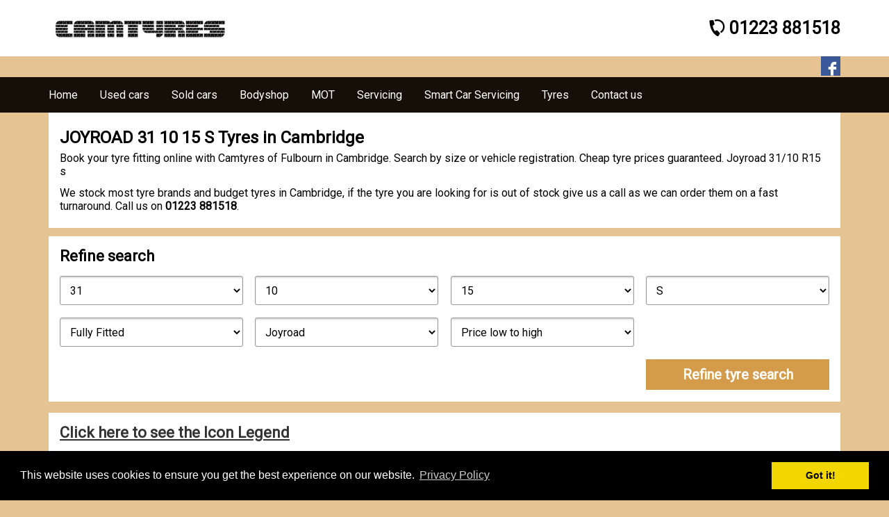

--- FILE ---
content_type: text/html; charset=utf-8; charset=utf-8
request_url: https://www.cambridgesmartcars.co.uk/joyroad/tyres/cambridge/31/10/15/s
body_size: 8047
content:
<!DOCTYPE html>
<html lang="en">
    <head>
        <title>CAMTYRES | Joyroad 31/10 R15 s  Tyres in Fulbourn, Cambridge.</title>        <meta name="robots" content="index, follow">
        <meta name="description" content="Book your tyre fitting online with Camtyres of Fulbourn in Cambridge. Search by size or vehicle registration. Cheap tyre prices guaranteed. Joyroad 31/10 R15 s " >
        <meta name="fb-image" property="og:image" content="http://www.cambridgesmartcars.co.uk/public/images/fb-share.jpg" >
        <meta name="fb-description" property="og:description" content="Book your tyre fitting online with Camtyres of Fulbourn in Cambridge. Search by size or vehicle registration. Cheap tyre prices guaranteed. Joyroad 31/10 R15 s " >
        <meta name="fb-title" property="og:title" content="CAMTYRES | Joyroad 31/10 R15 s  Tyres in Fulbourn, Cambridge." >
		<meta name="fb-type" property="og:type" content="Website" >
        <meta name="fb-url" property="og:url" content="https://www.cambridgesmartcars.co.uk/joyroad/tyres/cambridge/31/10/15/s" >
        <meta name="language" content="english">
        <meta http-equiv="Content-Type" content="text/html; charset=utf-8" />
        <meta name="google-site-verification" content="GqGQDYR9p6PM-zscfFipDr3E9vETYidCWGpYxx1xfbs" />
        <meta name="viewport" content="width=device-width, initial-scale=1.0">
                        <link rel="canonical" href="https://www.cambridgesmartcars.co.uk/joyroad/tyres/cambridge/31/10/15/s"/>
                                       
        <link rel="stylesheet" type="text/css" href="/public/stylesheets/csc.css">
        		<link rel="stylesheet" type="text/css" href="/public/stylesheets/home.css" charset="utf-8" ></link>
	<link rel="stylesheet" type="text/css" href="/public/stylesheets/bookings.css" charset="utf-8" ></link>
        <link href='https://fonts.googleapis.com/css?family=Roboto' rel='stylesheet' type='text/css'>
        <link rel="shortcut icon" type="image/png" href="/public/images/icon_smartcar.gif">
		<link rel="stylesheet" type="text/css" href="//cdnjs.cloudflare.com/ajax/libs/cookieconsent2/3.0.3/cookieconsent.min.css" />
		<script src="//cdnjs.cloudflare.com/ajax/libs/cookieconsent2/3.0.3/cookieconsent.min.js"></script>
		<script>
			window.addEventListener("load", function(){
			window.cookieconsent.initialise({
		  		"palette": {
		    	"popup": {
		      	"background": "#000"
		    	},
		    	"button": {
		      	"background": "#f1d600"
		    	}
		  },
		  "content": {
		    "link": "Privacy Policy",
		    "href": "/privacy-policy"
		  }
		})});
		</script>
	    <script type="text/javascript" src="/public/javascripts/google-map.js"></script>
        <script type="text/javascript" src="/public/javascripts/jquery-1.11.2.min.js"></script>
		        		<script type="text/javascript" language="javascript"  src="/public/javascripts/booking.js"></script>
        <script type="text/javascript" src="/public/javascripts/javascript.js"></script>
        <script>
            (function(i,s,o,g,r,a,m){i['GoogleAnalyticsObject']=r;i[r]=i[r]||function(){
            (i[r].q=i[r].q||[]).push(arguments)},i[r].l=1*new Date();a=s.createElement(o),
            m=s.getElementsByTagName(o)[0];a.async=1;a.src=g;m.parentNode.insertBefore(a,m)
            })(window,document,'script','//www.google-analytics.com/analytics.js','ga');
            
            ga('create', 'UA-35125225-1', 'cambridgesmartcars.co.uk');
        	ga('send', 'pageview');
        </script>
		<!-- Google tag GA4 (gtag.js) -->
		<script async src="https://www.googletagmanager.com/gtag/js?id=G-MBQ2KLRJY0"></script>
		<script>
			window.dataLayer = window.dataLayer || [];
			function gtag(){dataLayer.push(arguments);}
			gtag('js', new Date());

			gtag('config', 'G-MBQ2KLRJY0');
		</script>
        <meta name="msvalidate.01" content="B90BFB5CABC0D5C4304646CD21F43E7C" />
    </head>
		<body class="home">
		<div id="wrapper">
		<div class="maincontentcontainer">
			<div class="headercontent">
				<div class="maincontent">
					<div class="csc-header-home">
						<a href="https://www.cambridgesmartcars.co.uk/"><img    style="width:260px;"   style="width:290px;"  src="/public/images/camtyres-logo.jpg" alt="CAMTYRES"></img></a>
					</div>
					<div>
						<dl class="headerTel">
							<dt class="tel vis-is-hid">Telephone:</dt>
							<dd class="tel telephone_one"><span class="btn__icon__pos--left csc-icon-phone"></span>01223 881518 </dd>
						</dl>
					</div>
					<div id="fb-root" style="float: right;">
						<ul class="print-hide inline-list social-list">
							<li><a href="https://www.facebook.com/sharer/sharer.php?u=https://www.cambridgesmartcars.co.uk/joyroad/tyres/cambridge/31/10/15/s" target="blank" class="social-list--button social-list--button--facebook csc-icon-facebook js-facebook-home"></a></li>
						</ul>
					</div>
					<script>(function(d, s, id) {
						var js, fjs = d.getElementsByTagName(s)[0];
						if (d.getElementById(id)) return;
						js = d.createElement(s); js.id = id;
						js.src = "//connect.facebook.net/en_US/sdk.js#xfbml=1&version=v2.0";
						fjs.parentNode.insertBefore(js, fjs);
						}(document, 'script', 'facebook-jssdk'));
					</script>
					<div class="print-hide fb-like" data-href="https://www.facebook.com/cambridgesmartcars" data-width="0" data-layout="button_count" data-action="like" data-show-faces="false" data-share="true" style="float: right;padding-right: 1%;"></div>
				</div>
			</div>
			<div class="breakout breakout-nav mar-b print-hide pos-r">
				<div class="maincontent">
					<div class="csc-main-menu" id="navigationBar">
						<label for="navToggler" class="csc-main-menu--burger">
						<span class="csc-main-menu__burger--icon"></span>
						</label>
						<input type="checkbox" id="navToggler">
						<nav class="csc-main-menu--nav">
							<ul>
								<li class="home is-active" >
									<a href="/">
									<span>Home</span>
									</a>
								</li>
								<li>
									<a href="https://www.cambridgesmartcars.co.uk/cambridge/used-cars#anchor">
									<span>Used cars</span>
									</a>
								</li>
								<li>
									<a href="https://www.cambridgesmartcars.co.uk/cambridge/sold-cars#anchor">
									<span>Sold cars</span>
									</a>
								</li>								
								<li>
									<a href="https://www.cambridgesmartcars.co.uk/cambridge/bodyshop">
									<span>Bodyshop</span>
									</a>
								</li>
								<li>
									<a href="https://www.cambridgesmartcars.co.uk/cambridge/mot#anchor">
									<span>MOT</span>
									</a>
								</li>
								<li>
									<a href="https://www.cambridgesmartcars.co.uk/cambridge/service#anchor">
									<span>Servicing</span>
									</a>
								</li>
								<li>
									<a href="https://www.cambridgesmartcars.co.uk/cambridge/smart-service">
									<span>Smart Car Servicing</span>
									</a>
								</li>
								<li>
									<a href="https://www.cambridgesmartcars.co.uk/cambridge-tyres/camtyres">
									<span>Tyres</span>
									</a>
								</li>
								<li>
									<a href="https://www.cambridgesmartcars.co.uk/contact-us">
									<span>Contact us</span>
									</a>
								</li>
							</ul>
						</nav>
					</div>
				</div>
			</div>
			<div id="spinner"></div>
			<div id="lightbox">
				<div id="closeLightbox"></div>
				<div id="lightboxContents"></div>
			</div>
			<div id="veil"></div>
			<span class="breaker"></span> 
			


<div class="maincontent">
    <div class="section group panel pad-a z-high">
        <div class="csc-heading">
            <h1>JOYROAD 31 10 15 S Tyres  in Cambridge</h1>
        </div>
        <div class="csc-rich-text">
            <p>
                Book your tyre fitting online with Camtyres of Fulbourn in Cambridge. Search by size or vehicle registration. Cheap tyre prices guaranteed. Joyroad 31/10 R15 s 
            </p>
            <p> We stock most tyre brands and budget tyres  in Cambridge, if the tyre you are looking for is out of stock give us a call as we can order them on a fast turnaround.
                Call us on <strong>01223 881518</strong>.
            </p>
        </div>
    </div>
    <div class="csc-search panel pad-a pad-b-0" >
        <h2 id="anchor" class="mar-b">Refine search</h2>
        <form action="https://www.cambridgesmartcars.co.uk/search/tyres?local=cambridge" method="post" accept-charset="utf-8" enctype="application/x-www-form-urlencoded" >
<input type="hidden" name="authenticityToken" value="70d781eb9f20a52b2de3f01fc1f1aba281c33db3"/>
        <ul class="clear-wrap block-list block-list-4">
            <li class="width breaker">
                <select name="width">
                    <option value="please_select">Width (All)</option>
                                        <option value="10">10</option>
                                        <option value="11">11</option>
                                        <option value="12">12</option>
                                        <option value="31">31</option>
                                        <option value="32">32</option>
                                        <option value="33">33</option>
                                        <option value="35">35</option>
                                        <option value="37">37</option>
                                        <option value="39">39</option>
                                        <option value="105">105</option>
                                        <option value="115">115</option>
                                        <option value="125">125</option>
                                        <option value="135">135</option>
                                        <option value="145">145</option>
                                        <option value="155">155</option>
                                        <option value="165">165</option>
                                        <option value="175">175</option>
                                        <option value="185">185</option>
                                        <option value="195">195</option>
                                        <option value="205">205</option>
                                        <option value="215">215</option>
                                        <option value="225">225</option>
                                        <option value="235">235</option>
                                        <option value="245">245</option>
                                        <option value="255">255</option>
                                        <option value="265">265</option>
                                        <option value="275">275</option>
                                        <option value="280">280</option>
                                        <option value="285">285</option>
                                        <option value="295">295</option>
                                        <option value="305">305</option>
                                        <option value="309">309</option>
                                        <option value="310">310</option>
                                        <option value="315">315</option>
                                        <option value="325">325</option>
                                        <option value="331">331</option>
                                        <option value="335">335</option>
                                        <option value="345">345</option>
                                        <option value="355">355</option>
                                        <option value="385">385</option>
                                        <option value="425">425</option>
                                        <option value="435">435</option>
                                        <option value="445">445</option>
                                        <option value="650">650</option>
                                        <option value="700">700</option>
                                        <option value="750">750</option>
                                        <option value="dont_know"> Don't Know</option>
                </select>
                <div class="selected-box csc-hidden"><span class="label"></span><span class="close btn__icon__pos--right csc-icon-cross"></span></div>
            </li>
            <li class="profile">
                <select name="profile">
                    <option value="please_select">Profile (All)</option>
                                        <option value="dont_know">Don't Know</option>
                </select>
                <div class="selected-box csc-hidden"><span class="label"></span><span class="close btn__icon__pos--right csc-icon-cross"></span></div>
            </li>
            <li class="rim">
                <select name="rim">
                    <option value="please_select">Radial Size (All)</option>
                                        <option value="dont_know">Don't Know</option>
                </select>
                <div class="selected-box csc-hidden"><span class="label">Model (any)</span><span class="close btn__icon__pos--right csc-icon-cross"></span></div>
            </li>
            <li class="speed">
                <select name="speed">
                    <option value="please_select">Speed Index (All)</option>
                                        <option value="dont_know">Don't Know</option>
                </select>
                <div class="selected-box csc-hidden"><span class="label"></span><span class="close btn__icon__pos--right csc-icon-cross"></span></div>
            </li>
            <li class="fitting">
                <select name="delivery">
                    <option value="fully_fitted">Fully Fitted</option>
                    <option value="delivery">Pickup</option>
                </select>
                <div class="selected-box csc-hidden"><span class="label"></span><span class="close btn__icon__pos--right csc-icon-cross"></span></div>
            </li>
            <li class="brand">
                <select name="brand">
                <option value="please_select">Brands (All)</option>   
 	             	            <option value="Joyroad"selected>Joyroad</option>
            	                </select>
                <div class="selected-box csc-hidden"><span class="label"></span><span class="close btn__icon__pos--right csc-icon-cross"></span></div>
            </li>                       
            <li class="orderSearch">
                <select name="order">
                                <option value="lowhigh"  selected  >Price low to high</option>
                                <option value="lowHigh" ></option>
                                <option value="highlow" >Price high to low</option>
                                </select>
                <div class="selected-box csc-hidden"><span class="label"></span><span class="close btn__icon__pos--right csc-icon-cross"></span></div>
            </li>
            <li class="is-hid">
                <input type="hidden" name="pageNumber" value="1" />
            </li>
        </ul>
        <fieldset class="clear-wrap">
            <ul class="block-list block-list-4">
                <li></li>
                <li></li>
                <li></li>
                <li>
                    <button type="submit" id="tyreSearch" class="btn btn--primary btn--full search-now" data-button-name="Refine search" data-label="vehicle-tyre-search-initiation" tabindex='0'><span class="btn--icon btn__icon__pos-- csc-icon-">Refine tyre search</span></button>
                </li>
            </ul>
        </fieldset>
        
</form>    </div>
    <div class="panel pad-a" >
        <h2 class="mar-b tyreIconText"><a href="#">Click here to see the Icon Legend</a></h2>
        <ul class="clear-wrap block-list block-list-5 tyreIcons vis-is-hid">
            <li class="floatleft breaker">       
                <span><img style="width:28px;" src='/public/images/winter.jpg' alt="Winter Tyre"></img>Winter Tyre</span>
            </li>
            <li>		
                <span><img style="width:28px;" src='/public/images/summer.jpg' alt='Summer Tyre'></img>Summer Tyre</span>
            </li>
            <li>		
                <span><img style="width:28px;" src='/public/images/allseason.jpg' alt='All Year Tyre'></img>All Year Tyre</span>
            </li>
            <li>		
                <span><img style="width:28px;" src='/public/images/XL.jpg' alt='Re-inforced Tyre'></img>Re-inforced Tyre</span>
            </li>
            <li>
                <span><img style="width:28px;" src='/public/images/RF.jpg' alt='Run Flat Tyre'></img>Run Flat Tyre</span>
            </li>
            <li>       
                <span><img style="width:28px;" src='/public/images/CommercialVan.jpg' alt='Commercial Van'></img>Commercial Vehicle</span>
            </li>
            <li>       
                <span><img style="width:28px;" src='/public/images/CommercialTruck.jpg' alt='Commercial Truck'></img>Commercial Vehicle</span>
            </li>
            <li>
                <span><img style="width:28px;" src='/public/images/Passenger4x4.jpg' alt='4x4 Vehicle'></img>4x4 Vehicle</span>
            </li>
            <li>
                <span><img style="width:28px;" src='/public/images/PassengerCar.jpg' alt='Passenger Vehicle'></img>Passenger Vehicle</span>
            </li>
            <li>
                <span><img style="width:28px;" src='/public/images/PassengerCar-Spare.jpg' alt='Passenger Vehicle Spare'></img>Passenger Vehicle Spare</span>
            </li>
        </ul>
    </div>
    <div class="panel pad-a">
        <div class="pos-rel">
            <div class="section group count-and-sort print-hide">
                <div class="col span_12_of_12">
                    <div class="section group panel pad-a z-high">
                        <div class="clear-wrap">
                            <div class="txt-ctr">
                                <strong>All prices include VAT at 20%</strong>                             
                            </div>
                        </div>
                    </div>
                </div>
            </div>
            <div class="section group print-hide">
                <div class="col span_3_of_12">
                    <div class="panel fixed-height-stock-filter">
                        <p class="disp-b txt-ctr pad-0">Showing page <strong>1</strong> of 1</p>
                    </div>
                </div>
                <div class="col span_6_of_12">
                    <div class="panel fixed-height-stock-filter">
                        <ol class="pagination print-hide txt-ctr">
                                                        <li>
                                <span>1</span>
                            </li>
                                                    </ol>
                    </div>
                </div>
            	<div class="col span_3_of_12">
            		<div class="panel fixed-height-stock-filter txt-ctr">
	                    <select class="order">            
			                			                <option value="lowhigh"  selected  >Price low to high</option>
			                			                <option value="lowHigh" ></option>
			                			                <option value="highlow" >Price high to low</option>
			                			            </select>
			        </div>
		        </div>                
            </div>
            <ul class="pos-rel stock-items">
            		    
            <li class="stocklistAdvert mar-b panel">
                <form id="tyreSelectForm" method="post" action="https://www.cambridgesmartcars.co.uk/cambridge-tyres/tyre-select">
                    <input type="hidden" name="tyreId" value="3775828" />                              
                    <div class="section group">
                        <div class="pos-r pad-a">
                            <div class="col span_4_of_12 mar-n pos-r med_span_1_of_1 med_mar_b">
                                <img class='backup_picture' style="width:160px;" src="/public/images/Joyroad.jpg" alt='Joyroad Tyres'></img>
                                <div class="stocklistAdvert__photos pos-tr-0 pos-a block-list block-list-2">
                                    <a class="tyreIconText" href="#">
	                                     <li><img class="tyre_icons" src="/public/images/Passenger4x4.jpg" alt='Passenger 4x4'></img></li>	 							        							            					
							            	 					           	</a>
 					           </div>
            				</div>
            				<div class="col span_8_of_12 med_span_1_of_1">
            					<div class="section group">
            						<div style="padding-top: 75px;" class="col span_4_of_5">
            							<h2 style="padding-bottom: 20px;" class="stocklistAdvert__title" title="#">
            								Joyroad 31/10.50R15 109 S Adventure A/T
            							</h2>
           							 </div>
            					<div class="col span_1_of_5">
            						<h2 class="stocklistAdvert__price float-r">
            							<span class="modifiedPrice modifiedPrice3775828">&pound;119.82</span>
            						</h2>
            					</div>
             					<div class="col span_1_of_5">
            						<h2 class="stocklistAdvert__price float-r">
										<div class="quantity">
									        <select name="quantity" data-id='3775828'>
									            									            <option value="0">0</option>
									            									            									        </select>
									    </div>            							
            						</h2>
            					</div>             					
            					<ul class="stocklistAdvert__summary inline-list list-disc">
            						<li><span>Tyre Brand:  Joyroad</span></li>
            						<li><span>Size:  31/10.50R15</span></li>
            						<li><span>Load Index:  109</span></li>
            						<li><span>Speed Index:  S</span></li>
            						<li><span>Pattern:  Adventure A/T</span></li>
            					</ul>
            				</div>
            			</div>
	            							        <a class="btn btn--primary btn--full lightbox" id="noStockButton" data-width="50%" href="https://www.cambridgesmartcars.co.uk/lightbox/no-tyre-stock?tyreId=3775828&local=cambridge">None in stock</a>
	    					    				           			
            		</div>        		
            	</form>            	
            		    
            <li class="stocklistAdvert mar-b panel">
                <form id="tyreSelectForm" method="post" action="https://www.cambridgesmartcars.co.uk/cambridge-tyres/tyre-select">
                    <input type="hidden" name="tyreId" value="3775829" />                              
                    <div class="section group">
                        <div class="pos-r pad-a">
                            <div class="col span_4_of_12 mar-n pos-r med_span_1_of_1 med_mar_b">
                                <img class='backup_picture' style="width:160px;" src="/public/images/Joyroad.jpg" alt='Joyroad Tyres'></img>
                                <div class="stocklistAdvert__photos pos-tr-0 pos-a block-list block-list-2">
                                    <a class="tyreIconText" href="#">
	                                     <li><img class="tyre_icons" src="/public/images/Passenger4x4.jpg" alt='Passenger 4x4'></img></li>	 							        							            					
							            	 					           	</a>
 					           </div>
            				</div>
            				<div class="col span_8_of_12 med_span_1_of_1">
            					<div class="section group">
            						<div style="padding-top: 75px;" class="col span_4_of_5">
            							<h2 style="padding-bottom: 20px;" class="stocklistAdvert__title" title="#">
            								Joyroad 31/10.50R15 109 S SUV RX706
            							</h2>
           							 </div>
            					<div class="col span_1_of_5">
            						<h2 class="stocklistAdvert__price float-r">
            							<span class="modifiedPrice modifiedPrice3775829">&pound;122.89</span>
            						</h2>
            					</div>
             					<div class="col span_1_of_5">
            						<h2 class="stocklistAdvert__price float-r">
										<div class="quantity">
									        <select name="quantity" data-id='3775829'>
									            									            <option value="0">0</option>
									            									            									        </select>
									    </div>            							
            						</h2>
            					</div>             					
            					<ul class="stocklistAdvert__summary inline-list list-disc">
            						<li><span>Tyre Brand:  Joyroad</span></li>
            						<li><span>Size:  31/10.50R15</span></li>
            						<li><span>Load Index:  109</span></li>
            						<li><span>Speed Index:  S</span></li>
            						<li><span>Pattern:  SUV RX706</span></li>
            					</ul>
            				</div>
            			</div>
	            							        <a class="btn btn--primary btn--full lightbox" id="noStockButton" data-width="50%" href="https://www.cambridgesmartcars.co.uk/lightbox/no-tyre-stock?tyreId=3775829&local=cambridge">None in stock</a>
	    					    				           			
            		</div>        		
            	</form>            	
                        </ul>
        </div>
    </div>
    <div class="panel pad-a" >
        <h2 class="mar-b"><a class="brandText" href="#">Click here to refine search by tyre brand</a></h2>
        <div class="brandLogos vis-is-hid">
                        <div class="brandText">
                <a class="brandSearch" href="#"><strong>Click here to go back to all brands......</strong></a>
            </div>
                                    <ul class="clear-wrap block-list block-list-5 ">
                                <li class="brandSearch tyreImageText" data-brand="joyroad">Joyroad
                    <a href="#"><img class="tyreImage backup_picture" src="/public/images/Joyroad.jpg" alt='Joyroad Tyres'></img></a>
                </li>
                            </ul>
        </div>
    </div>
    <div class="section group print-hide">
        <div class="col span_4_of_12">
            <div class="panel fixed-height-stock-filter">
                <p class="disp-b txt-ctr pad-0">Showing page <strong>1</strong> of 1</p>
            </div>
        </div>
        <div class="col span_8_of_12">
            <div class="panel fixed-height-stock-filter">
                <ol class="pagination print-hide txt-ctr">
                                        <li>
                        <span>1</span>
                    </li>
                                    </ol>
            </div>
        </div>
    </div>
    <div class="csc-search panel pad-a pad-b-0" >
            <h2 class="mar-b">Refine search</h2>
            <form action="https://www.cambridgesmartcars.co.uk/search/tyres?local=cambridge" method="post" accept-charset="utf-8" enctype="application/x-www-form-urlencoded" >
<input type="hidden" name="authenticityToken" value="70d781eb9f20a52b2de3f01fc1f1aba281c33db3"/>
            <ul class="clear-wrap block-list block-list-4">
                <li class="width breaker">
                    <select name="width">
                        <option value="please_select">Width (All)</option>
                                                <option value="10">10</option>
                                                <option value="11">11</option>
                                                <option value="12">12</option>
                                                <option value="31">31</option>
                                                <option value="32">32</option>
                                                <option value="33">33</option>
                                                <option value="35">35</option>
                                                <option value="37">37</option>
                                                <option value="39">39</option>
                                                <option value="105">105</option>
                                                <option value="115">115</option>
                                                <option value="125">125</option>
                                                <option value="135">135</option>
                                                <option value="145">145</option>
                                                <option value="155">155</option>
                                                <option value="165">165</option>
                                                <option value="175">175</option>
                                                <option value="185">185</option>
                                                <option value="195">195</option>
                                                <option value="205">205</option>
                                                <option value="215">215</option>
                                                <option value="225">225</option>
                                                <option value="235">235</option>
                                                <option value="245">245</option>
                                                <option value="255">255</option>
                                                <option value="265">265</option>
                                                <option value="275">275</option>
                                                <option value="280">280</option>
                                                <option value="285">285</option>
                                                <option value="295">295</option>
                                                <option value="305">305</option>
                                                <option value="309">309</option>
                                                <option value="310">310</option>
                                                <option value="315">315</option>
                                                <option value="325">325</option>
                                                <option value="331">331</option>
                                                <option value="335">335</option>
                                                <option value="345">345</option>
                                                <option value="355">355</option>
                                                <option value="385">385</option>
                                                <option value="425">425</option>
                                                <option value="435">435</option>
                                                <option value="445">445</option>
                                                <option value="650">650</option>
                                                <option value="700">700</option>
                                                <option value="750">750</option>
                                                <option value="dont_know"> Don't Know</option>
                    </select>
                    <div class="selected-box csc-hidden"><span class="label"></span><span class="close btn__icon__pos--right csc-icon-cross"></span></div>
                </li>
                <li class="profile">
                    <select name="profile">
                        <option value="please_select">Profile (All)</option>
                                                <option value="dont_know">Don't Know</option>
                    </select>
                    <div class="selected-box csc-hidden"><span class="label"></span><span class="close btn__icon__pos--right csc-icon-cross"></span></div>
                </li>
                <li class="rim">
                    <select name="rim">
                        <option value="please_select">Radial Size (All)</option>
                                                <option value="dont_know">Don't Know</option>
                    </select>
                    <div class="selected-box csc-hidden"><span class="label">Model (any)</span><span class="close btn__icon__pos--right csc-icon-cross"></span></div>
                </li>
                <li class="speed">
                    <select name="speed">
                        <option value="please_select">Speed Index (All)</option>
                                                <option value="dont_know">Don't Know</option>
                    </select>
                    <div class="selected-box csc-hidden"><span class="label"></span><span class="close btn__icon__pos--right csc-icon-cross"></span></div>
                </li>
                <li class="fitting">
                    <select name="delivery">
                        <option value="fully_fitted">Fully Fitted</option>
                        <option value="delivery">Pickup</option>
                    </select>
                    <div class="selected-box csc-hidden"><span class="label"></span><span class="close btn__icon__pos--right csc-icon-cross"></span></div>
                </li>
                <li class="brand">
                    <select name="brand">
                        <option value="please_select">Brands (All)</option>
                                                <option value="Joyroad"selected>Joyroad</option>
                                            </select>
                    <div class="selected-box csc-hidden"><span class="label"></span><span class="close btn__icon__pos--right csc-icon-cross"></span></div>
                </li>
                <li class="orderSearch">
                    <select name="order">
                                                <option value="lowhigh"  selected  >Price low to high</option>
                                                <option value="lowHigh" ></option>
                                                <option value="highlow" >Price high to low</option>
                                            </select>
                    <div class="selected-box csc-hidden"><span class="label"></span><span class="close btn__icon__pos--right csc-icon-cross"></span></div>
                </li>
                <li class="is-hid">
                    <input type="hidden" name="pageNumber" value="1" />
                </li>
            </ul>
            <fieldset class="clear-wrap">
                <ul class="block-list block-list-4">
                    <li></li>
                    <li></li>
                    <li></li>
                    <li>
                        <button type="submit" id="tyreSearch" class="btn btn--primary btn--full search-now" data-button-name="Refine search" data-label="vehicle-tyre-search-initiation" tabindex='0'><span class="btn--icon btn__icon__pos-- csc-icon-">Refine tyre search</span></button>
                    </li>
                </ul>
            </fieldset>
            
</form>        </div>
    </div>
</div>
<footer class="footer footer--middle print-hide">
    <div class="footer--content">
        <div>
            <h2 class="pad-b">Search by brand for tyres in Cambridge, Cambridgeshire</h2>
            <ul class="csc-footer block-list block-list-4">
                                <li class="txt-ellip">
                    <a href="https://www.cambridgesmartcars.co.uk/joyroad/tyres/cambridge">JOYROAD TYRES</a>
                </li>
                            </ul>
            <h2 class="pad-b">Search by brand and size for tyres in Cambridge, Cambridgeshire</h2>
            <ul class="csc-footer block-list block-list-4">
                                <li class="txt-ellip">
                    <a href="https://www.cambridgesmartcars.co.uk/joyroad/tyres/cambridge/31/10/15/s">JOYROAD 31 10 15 S</a>
                </li>
                            </ul>
        </div>
    </div>
</footer>
<form name="searchRequestData" method="post" action="https://www.cambridgesmartcars.co.uk/search/tyres">
    <input type="hidden" name="local" value="cambridge" />
    <input type="hidden" name="order" value="lowhigh" />
	<input type="hidden" name="pageNumber" value="1" />
	<input type="hidden" name="width" value="31" />
	<input type="hidden" name="profile" value="10" />
	<input type="hidden" name="rim" value="15" />
	<input type="hidden" name="speed" value="s" />
	<input type="hidden" name="delivery" value="fully_fitted" />
	<input type="hidden" name="brand" value="joyroad" />
</form>
 
			<span class="breaker"></span>
			 			<footer class="footer print-hide">
				<div class="csc-google-map" >
					<div class="top">
						<div class="map">
							<div id="google-map"></div>
							<p class="vis-is-hid"><a href="https://maps.google.co.uk/maps?ie=UTF8&amp;cid=2836001002169240938&amp;q=Cambridge+Smart+Cars&amp;gl=GB&amp;hl=en_uk&amp;t=m&amp;ll=52.1874016,0.2066798&amp;spn=0.006314,0.013733&amp;z=16&amp;iwloc=A&amp;output=embed" onclick="window.open('https://maps.google.co.uk/?q=M24%201TJ&amp;z=17','_blank'); return false;">Map of our Cambridge location</a></p>
						</div>
					</div>
				</div>
				<script type="text/javascript">
					/* <![CDATA[ */
						function startMap() {
							window.addEventListener("DOMContentLoaded", function(){
							initialiseLocationMap('CB215DQ', '52.187132', '0.209809');
							});
						}
					/* ]]> */
				</script>
				<script type="text/javascript" src="https://maps.googleapis.com/maps/api/js?key=AIzaSyAygg3vqRsFR8ZhbPR5yWUdKI1Svr8ENz0&amp;callback=startMap"></script>
			</footer>
						<footer class="footer footer--top">
				<div class="footer--content pad-t pad-b">
					<div class="pos-r">
						<a href="#" class="footer--back-to-top pos-a"><span class="csc-icon-chevron-up"></span>Scroll to top</a>
					</div>
					<div class="section group make-full-for-print">
						<div class="col span_4_of_12 print-hide mar-b">
							<h2 class="mar-b">Sitemap</h2>
							<div class="csc-footer">
								<ul>
									<li class="home ">
										<a class="btn__icon__pos--left csc-icon-chevron-thin-right" href="/">Home</a>
									</li>
									<li>
										<a class="btn__icon__pos--left csc-icon-chevron-thin-right" href="https://www.cambridgesmartcars.co.uk/cambridge/used-cars#anchor">Used cars</a>
									</li>
									<li>
										<a class="btn__icon__pos--left csc-icon-chevron-thin-right" href="https://www.cambridgesmartcars.co.uk/cambridge/sold-cars#anchor">Sold cars</a>
									</li>									
									<li>
										<a class="btn__icon__pos--left csc-icon-chevron-thin-right" href="https://www.cambridgesmartcars.co.uk/cambridge/bodyshop">Bodyshop</a>
									</li>
									<li>
										<a class="btn__icon__pos--left csc-icon-chevron-thin-right" href="https://www.cambridgesmartcars.co.uk/cambridge/mot#anchor">MOT</a>
									</li>
									<li>
										<a class="btn__icon__pos--left csc-icon-chevron-thin-right" href="https://www.cambridgesmartcars.co.uk/cambridge/service#anchor">Service</a>
									</li>
									<li>
										<a class="btn__icon__pos--left csc-icon-chevron-thin-right" href="https://www.cambridgesmartcars.co.uk/cambridge/smart-service">Smart Car Service</a>
									</li>
									<li>
										<a class="btn__icon__pos--left csc-icon-chevron-thin-right" href="https://www.cambridgesmartcars.co.uk/cambridge-tyres/camtyres">Tyres</a>
									</li>
									<li>
										<a class="btn__icon__pos--left csc-icon-chevron-thin-right" href="https://www.cambridgesmartcars.co.uk/contact-us">Contact Us</a>
									</li>
									<li>
										<a class="btn__icon__pos--left csc-icon-chevron-thin-right" href="https://www.cambridgesmartcars.co.uk/privacy-policy">Privacy Policy</a>
									</li>									
								</ul>
							</div>
						</div>
						<div class="col span_4_of_12 print-hide">
							<h2>Send us a message</h2>
							<div class="footer--email">
								<div class="form-body">
									<div class="form-style">
										<div id="emailThankyou" class="email-thankyou txt-ctr vis-is-hid">
											<div>
												<ul class="section group">
													<li class="col span_4_of_12">
														&nbsp;
													</li>
												</ul>
											</div>
											<div>
												<p class="txt-supersize">Thanks for e-mailing us</p>
												<p class="mar-b">We will try to get back to you asap.</p>
												<span class="email-cta">
												<input type="button" value="Ok" class="form-button-ok btn btn--primary" />
												</span>
											</div>
										</div>
										<div id="emailFail" class="email-sorry txt-ctr vis-is-hid" >
											<div>
												<ul class="section group">
													<li class="col span_4_of_12">
														&nbsp;
													</li>
												</ul>
											</div>
											<div>
												<p class="txt-supersize">Oops</p>
												<p>There was a problem sending your email.</p>
												<p class="mar-b"><strong>Please try later.</strong></p>
												<input type="button" value="Ok" class="form-button-ok btn btn--primary" />
											</div>
										</div>
										<form id="footerEmailForm" name="footerEmailForm" action="https://www.cambridgesmartcars.co.uk/footer-contact" method="post">
											<div id="footerEmailFormContent">
												<fieldset class="mar-t">
													<legend class="vis-is-hid">Email enquiry</legend>
													<p>
														<label for="footeremail1Name" class="vis-is-hid"></label>
														<input type="text" id="footeremail1Name" name="email_formName" class="formText formRequired mar-b width-f" placeholder="Name *" tabindex="10000" />
													</p>
													<p>
														<label for="footeremail1From" class="vis-is-hid"></label>
														<input type="text" id="footeremail1From" name="email_formEmail" class="formEmail formRequired mar-b width-f" placeholder="Email address *" tabindex="10001" />
													</p>
													<p class="">
														<label for="footeremail1Message" class="vis-is-hid"></label>
														<textarea class="textarea-style mar-b width-f" id="footeremail1Message" name="email_formMessage" rows="4" cols="1" tabindex="10002" placeholder="Enter a message here..."></textarea>
													</p>
												</fieldset>
												<fieldset>
													<div class="clear-wrap">
														<button type="submit" class="btn btn--primary float-r" tabindex='10003'><span class="btn--icon btn__icon__pos-- csc-icon-">Send message</span></button>
													</div>
												</fieldset>
												<div class="pad-a pad-t-0">
												</div>
											</div>
										</form>
									</div>
								</div>
							</div>
						</div>
						<div itemscope itemtype="https://schema.org/LocalBusiness" class="col span_4_of_12">
							<address style="font-style: inherit;">
								<meta itemprop="email" content="enquiries@cambridgesmartcars.co.uk">
								<div class="csc-contact-details mar-b">
									<div class="vcard">
										<h2 itemprop="name" class="fn org" title="Cambridge Smart Cars">
											Cambridge Smart Cars LTD
										</h2>
									</div>
								</div>
								<div itemprop="address" itemscope itemtype="https://schema.org/PostalAddress" class="csc-contact-details mar-b">
									<dl class="vcard">
										<dt class="adr"></dt>
										<dd class="adr">
											<span itemprop="streetAddress" class="street-address"> Units 3 - 6 Breckenwood Road,<br/> </span>
											<span itemprop="addressLocality" class="locality">Fulbourn</span>,<br/> 
											<span itemprop="addressLocality" class="region">Cambridge</span>,<br/> 
											<span itemprop="postalCode" class="postal-code">CB21 5DQ</span> 
										</dd>
									</dl>
								</div>
								<div class="print-hide csc-contact-details">
									<dl class="vcard">
										<dt class="tel">Call us</dt>
										<dd itemprop="telephone" class="tel telephone_one">
											01223 881518
										</dd>
									</dl>
								</div>
							</address>
						</div>
					</div>
				</div>
			</footer>
			<footer class="footer footer--bottom">
				<div class="footer--content">
					<div class="section group panel pad-a">
						<div class="col span_3_of_12">
							<div class="mar-b">
								<div class="csc-main-image">
									<ul style="margin-right:20px;">
										<li>
											<a href="https://www.rac.co.uk/approvedgarages/garage/d690" target="_blank" style="display: inline-block;">
											<img style="width: 120px;" src="/public/images/rac-autofirst-stack-logo.png" alt="RAC Approved Garage for Cambridge Smart Cars"></img>
											</a>
										</li>
									</ul>
								</div>
							</div>
						</div>
						<div class="col span_3_of_12">
							<div class="mar-b">
								<div>
									<div class="csc-main-image">
										<ul style="margin-right:20px;">
											<li>
												<a href="https://www.cambridgesmartcars.co.uk/cambridge/bodyshop" style="display: inline-block;">
												<img style="width: 150px;" src="/public/images/pnrlogo.jpg" alt="P & R Coachworks Ltd"></img>
												</a>
											</li>
										</ul>
									</div>
								</div>
							</div>
						</div>
						<div class="col span_3_of_12">
							<div class="mar-b">
								<div>
									<div class="csc-main-image">
										<ul style="margin-right:20px;">
											<li>
												<a href="https://www.cambridgeclassiccars.co.uk" target="_blank">
												<img style="width: 150px;" src="/public/images/CCC_Logo.png" alt="Cambridge Classic Cars For Ford"></img>
												</a>
											</li>
										</ul>
									</div>
								</div>
							</div>
						</div>
						<div class="col span_3_of_12">
							<div class="mar-b">
								<div>
									<div class="csc-main-image">
										<ul style="padding:0;margin:0;">
											<li>
												<a href="https://www.cambridgesmartcars.co.uk/cambridge-tyres/camtyres" style="display: inline-block;">
												<img style="width: 150px;" src="/public/images/camtyres-logo.jpg" alt="CAMTYRES"></img>
												</a>
											</li>
										</ul>
									</div>
								</div>
							</div>
						</div>
					</div>
			</footer>
			</div>
		</div>
	</body>
</html>

--- FILE ---
content_type: text/css; charset=utf-8
request_url: https://www.cambridgesmartcars.co.uk/public/stylesheets/csc.css
body_size: 16175
content:
.vis-is-hid{
	margin:-1px;
	padding:0;
	width:1px;
	height:1px;
	overflow:hidden;
	clip:rect(0 0 0 0);
	clip:rect(0, 0, 0, 0);
	position:absolute}
	
html,body,div,span,object,iframe,h1,h2,h3,h4,h5,h6,p,blockquote,pre,abbr,address,cite,code,del,dfn,em,img,ins,kbd,q,samp,small,strong,sub,sup,var,b,i,dl,dt,dd,ol,ul,li,fieldset,form,label,legend,table,caption,tbody,tfoot,thead,tr,th,td,article,aside,canvas,details,figcaption,figure,footer,header,menu,nav,section,summary,time,mark,audio,video{
	margin:0;
	padding:0;
	border:0;
	vertical-align:baseline;
	background:transparent}
	*
	{-moz-box-sizing:border-box;
	-webkit-box-sizing:border-box;
	box-sizing:border-box}
	
article,aside,details,figcaption,figure,footer,header,menu,nav,section{
	display:block}
	
ul,ol{margin:0;padding:0;list-style:none}a{margin:0;padding:0;vertical-align:baseline;color:#333}a,a:hover,a:active,a:focus,object,embed{outline:0 !important}body,button,input,select,textarea{font-family: 'Roboto', sans-serif}p{padding:6px 0}h1,h2,h3,h4,h5,h6{padding-top:6px}.span_2_of_2{width:100%}.span_1_of_2{width:49.2%}.span_3_of_3{width:100%}.span_2_of_3{width:66.13%}.span_1_of_3{width:32.26%}.span_4_of_4{width:100%}.span_3_of_4{width:74.6%}.span_2_of_4{width:49.2%}.span_1_of_4{width:23.8%}.span_5_of_5{width:100%}.span_4_of_5{width:79.68%}.span_3_of_5{width:59.36%}.span_2_of_5{width:39.04%}.span_1_of_5{width:18.72%}.span_6_of_6{width:100%}.span_5_of_6{width:83.06%}.span_4_of_6{width:66.13%}.span_3_of_6{width:49.2%}.span_2_of_6{width:32.26%}.span_1_of_6{width:15.33%}.span_7_of_7{width:100%}.span_6_of_7{width:85.48%}.span_5_of_7{width:70.97%}.span_4_of_7{width:56.45%}.span_3_of_7{width:41.94%}.span_2_of_7{width:27.42%}.span_1_of_7{width:12.91%}.span_8_of_8{width:100%}.span_7_of_8{width:87.3%}.span_6_of_8{width:74.6%}.span_5_of_8{width:61.9%}.span_4_of_8{width:49.2%}.span_3_of_8{width:36.5%}.span_2_of_8{width:23.8%}.span_1_of_8{width:11.1%}.span_9_of_9{width:100%}.span_8_of_9{width:88.71%}.span_7_of_9{width:77.42%}.span_6_of_9{width:66.13%}.span_5_of_9{width:54.84%}.span_4_of_9{width:43.55%}.span_3_of_9{width:32.26%}.span_2_of_9{width:20.97%}.span_1_of_9{width:9.68%}.span_10_of_10{width:100%}.span_9_of_10{width:89.84%}.span_8_of_10{width:79.68%}.span_7_of_10{width:69.52%}.span_6_of_10{width:59.36%}.span_5_of_10{width:49.2%}.span_4_of_10{width:39.04%}.span_3_of_10{width:28.88%}.span_2_of_10{width:18.72%}.span_1_of_10{width:8.56%}.span_11_of_11{width:100%}.span_10_of_11{width:90.76%}.span_9_of_11{width:81.52%}.span_8_of_11{width:72.29%}.span_7_of_11{width:63.05%}.span_6_of_11{width:53.81%}.span_5_of_11{width:44.58%}.span_4_of_11{width:35.34%}.span_3_of_11{width:26.1%}.span_2_of_11{width:16.87%}.span_1_of_11{width:7.63%}.span_12_of_12{width:100%}.span_11_of_12{width:91.53%}.span_10_of_12{width:83.06%}.span_9_of_12{width:74.6%} .stocklist_8_of_12, .stocklist_8_of_12, .span_8_of_12{width:66.13%}.span_7_of_12{width:55.66%}.span_6_of_12{width:49.2%}.span_5_of_12{width:42.73%} .stocklist_4_of_12,.stocklist_4_of_12,.span_4_of_12{width:32.26%}.span_3_of_12{width:23.8%}.span_2_of_12{width:15.33%}.span_1_of_12{width:6.86%}

body { 
	font-family: 'Roboto', sans-serif}
.csc-font, .csc-heading { 
	font-family: 'Roboto', sans-serif;}
	[class^="csc-icon-"]:before, [class*=" csc-icon-"]:before, [class^="csc-icon-"]:after, [class*=" csc-icon-"]:after, .list-icon-plus li:before, .list-icon-tick li:before, .mock-checkbox:checked + label:before { font-family: 'icons'; speak: none; font-style: normal; font-weight: normal; font-variant: normal; text-transform: none; line-height: 1; -webkit-font-smoothing: antialiased; -moz-osx-font-smoothing: grayscale} 
	@media screen { .headercontent { background: #fff} .footer--top a, .footer--middle a { color: #fff} .footer--top { background: #150f07; color: #f5f5f5} .footer--middle { background: #150f07; color: #f5f5f5} .footer--bottom { background: #fff; color: #150f07} .footer--top .footer--back-to-top { color: #150f07} .panel { background: #ffffff} .panel .panel, .adp { box-shadow: 0 0 2px 0 rgba(44,54,67,0.2), 0 1px 3px 0 rgba(44,54,67,0.2); background: #ffffff; -webkit-border-radius: 2px; -moz-border-radius: 2px; border-radius: 2px} color:#fff} .bx-wrapper .bx-pager.bx-default-pager a.active { background-color: #D49B4A; box-shadow: inset 0 0 0 3px #fff} .stocklistAdvert__attention { color: #8a8a8a} .social-list--print-button a { background-color:#D49B4A; color:#fff} .csc-advert--summary :before{ color: #D49B4A} .breakout-nav { background: #150f07} .breakout-nav a { color: #fff} .home-search-wrapper .panel, .tyre-search-wrapper .panel { background: transparent} .home-search-wrapper select, .tyre-search-wrapper select, .home-search-wrapper .selected-box, .tyre-search-wrapper .selected-box{ -khtml-border-radius: 0; -moz-border-radius: 0; -ms-border-radius: 0; -o-border-radius: 0; border-radius: 0; box-shadow: none; border: none; box-shadow: 0 0 4px 1px rgba(0,0,0,.2)} .csc-featured-vehicle>span { background: #D49B4A; border: 3px #fff solid} .csc-featured-vehicle>span span { border-left: 20px solid white} .csc-featured-vehicle--summary { background: #f5f5f5} .csc-advert--main-image img { border: 5px #D49B4A solid} .csc-advert a span:before { color: #fff; text-shadow: 0 1px 1px rgba(0,0,0,.5)} .panel.form-panel{ background: #eee} .select-icon:before { background: #D49B4A} .select-icon:after { border-top: 5px solid #fff} .panel.form-panel { border-right: 20px solid #eee} .csc-search .selected-box { border-color: #D49B4A} .csc-search .selected-box.disabled { border-color: #979797} .btn { font-weight: bold} .csc-link-button a, .csc-link-button a:visited, .btn--primary, .btn--primary:visited { background-color: #D49B4A; color: #fff} .csc-link-button a:hover, .csc-link-button a:active, .btn--primary:hover, .btn--primary:active{ background-color: #e4a349} .btn--secondary { padding-bottom: 1.5rem} .btn--secondary, .btn--secondary:visited { background-color: #e9cda4; color: #150f07; box-shadow: inset 0 -5px 0 #e4a349} .btn--secondary:hover{ background-color: #e4a349; color: #fff; box-shadow: inset 0 -55px 0 #e4a349} .btn--secondary:active{ box-shadow: inset 0 -55px 0 #e4a349} .btn--secondary span { box-shadow: inset 0 -130px 0 #e4a349} .invert { background-color: #282c39; color: #fff} .text-link, .radial { color:#fff; background: #e4a349; background: -webkit-linear-gradient(-45deg, #d4ab4a 40%,#D49B4A 100%); background: -ms-linear-gradient(-45deg, #d4ab4a 40%,#D49B4A 100%); background: linear-gradient(135deg, #d4ab4a 40%,#D49B4A 100%); filter: progid:DXImageTransform.Microsoft.gradient( startColorstr='#d4ab4a', endColorstr='#D49B4A',GradientType=1 )}

@font-face { 
	font-family: 'Roboto', sans-serif;
 	font-weight: normal; font-style: normal} 
@font-face { font-family: 'icons'; src:url(public/images/icomoon.eot?-o6svdn); 
 	src:url(/public/images/icomoon.eot?#iefix-o6svdn) format('embedded-opentype'); 
 	font-weight: normal; font-style: normal} 
@font-face { 
	font-family: 'icons'; 
	src: url([data-uri]) format('woff');
	font-weight: normal; font-style: normal} 

@media only screen and (min-width: 320px) and (max-width: 768px){.span_12_of_12,.span_11_of_12,.span_10_of_12,.span_9_of_12,.stocklist_8_of_12,.stocklist_4_of_12,.stocklist_8_of_12,.span_8_of_12,.span_7_of_12,.span_6_of_12,.span_5_of_12,.span_4_of_12,.span_3_of_12,.span_2_of_12,.span_1_of_12,.span_11_of_11,.span_10_of_11,.span_9_of_11,.span_8_of_11,.span_7_of_11,.span_6_of_11,.span_5_of_11,.span_4_of_11,.span_3_of_11,.span_2_of_11,.span_1_of_11,.span_10_of_10,.span_9_of_10,.span_8_of_10,.span_7_of_10,.span_6_of_10,.span_5_of_10,.span_4_of_10,.span_3_of_10,.span_2_of_10,.span_1_of_10,.span_9_of_9,.span_8_of_9,.span_7_of_9,.span_6_of_9,.span_5_of_9,.span_4_of_9,.span_3_of_9,.span_2_of_9,.span_1_of_9,.span_8_of_8,.span_7_of_8,.span_6_of_8,.span_5_of_8,.span_4_of_8,.span_3_of_8,.span_2_of_8,.span_1_of_8,.span_7_of_7,.span_6_of_7,.span_5_of_7,.span_4_of_7,.span_3_of_7,.span_2_of_7,.span_1_of_7,.span_6_of_6,.span_5_of_6,.span_4_of_6,.span_3_of_6,.span_2_of_6,.span_1_of_6,.span_5_of_5,.span_4_of_5,.span_3_of_5,.span_2_of_5,.span_1_of_5,.span_4_of_4,.span_3_of_4,.span_2_of_4,.span_1_of_4,.span_3_of_3,.span_2_of_3,.span_1_of_3,.span_2_of_2,.span_1_of_2{width:100%}.col{margin:1% 0}}.stocklist_8_of_12,.stocklist_4_of_12,.stocklist_4_of_12{float:left}.section{clear:both;padding:0px;margin:0px;padding-top:20px}.group:before,.group:after{content:"";display:table}.group:after{clear:both}.group{zoom:1}.col,.stocklist_4_of_12{float:left;margin:0 0 0 1.6%}.col:first-child{margin-left:0}.wrapper{width:100%;position:relative;text-align:left}.headcontainer{width:100%}header{clear:both;margin:0 auto;padding:0px}.maincontentcontainer{width:100%}.maincontent{clear:both;margin:0 auto;min-width:320px;position:relative}#wrapper img{width:100%;display:block;height:auto}.csc-hidden{display:none}a,button,.btn{-webkit-transition:color,background-color,box-shadow 0.25s ease;-khtml-transition:color,background-color,box-shadow 0.25s ease;-moz-transition:color,background-color,box-shadow 0.25s ease;-ms-transition:color,background-color,box-shadow 0.25s ease;-o-transition:color,background-color,box-shadow 0.25s ease;transition:color,background-color,box-shadow 0.25s ease;-webkit-transform:translate3d(0, 0, 0);-khtml-transform:translate3d(0, 0, 0);-moz-transform:translate3d(0, 0, 0);-ms-transform:translate3d(0, 0, 0);-o-transform:translate3d(0, 0, 0);transform:translate3d(0, 0, 0)}.btn, .csc-link-button a{display:inline-block;vertical-align:middle;white-space:nowrap;font-family:inherit;font-size:20px;font-size:2rem;cursor:pointer;border:none;margin:0;overflow:visible;padding:1rem 2rem} .csc-link-button a,.btn,.btn:hover,.btn:active,.btn:focus,.btn:visited{text-decoration:none;border:0 none;outline:0 none} .csc-link-button a:active,.btn:active{outline:none}.btn::-moz-focus-inner{border:0;padding:0}.btn--small{line-height:2rem;font-size:1.4rem;padding:.5rem .75rem}.btn--large{padding-right:1.5rem;padding-left:1.5rem;line-height:4rem;font-size:3.4rem;padding:1rem 1.25rem}.btn--full{width:100%;padding-right:0;padding-left:0;text-align:center}.btn--tall{padding:3rem 1rem}.btn--tall .btn__icon__pos--left:before{margin-right:1rem;font-size:7rem}.btn--tall .btn__icon__pos--right:after{margin-left:1rem;font-size:7rem}.btn--natural{vertical-align:baseline;font-size:inherit;line-height:inherit;height:auto;padding-right:0.5rem;padding-left:0.5rem}.btn.btn--inactive,.btn.btn--inactive:hover,.btn.btn--inactive:active,.btn.btn--inactive:focus{background-color:#ddd;color:#777;cursor:default;box-shadow:none}.btn--icon{display:block}.btn__icon__pos--left:before,.btn__icon__pos--right:after{display:inline-block;text-align:center;vertical-align:middle;margin-top:-4px;content:"";transition:margin-top 0.5s ease}.btn__icon__pos--left:before{margin-right:.5rem}.btn__icon__pos--right:after{margin-left:.5rem}.csc-rich-text.editable{min-width:150px}.list-icon-plus li,.list-icon-tick li{margin-bottom:1em}.list-icon-plus li:first-child,.list-icon-tick li:first-child{margin-top:1em}.list-icon-plus li:before,.list-icon-tick li:before{margin-right:.5em;font-weight:bold}html{font-size:10px}body{font-size:16px;font-size:1.6rem}h1{font-size:24px;font-size:2.4rem}h2,.heading{font-size:22px;font-size:2.2rem}h3{font-size:20px;font-size:2rem}h4{font-size:18px;font-size:1.8rem}h5{font-size:16px;font-size:1.6rem}.heading-icon:before{font-size:4rem}.panel>h1,.panel>h2,.panel>h3,.col>h1,.col>h2,.col>h3{padding:0}.panel>.col{margin-top:0;margin-bottom:0}input:-webkit-autofill,textarea:-webkit-autofill,select:-webkit-autofill{box-shadow:inset 0 0 0 50px white}input[type="email"],input[type="number"],input[type="search"],input[type="text"],input[type="tel"],input[type="url"],input[type="password"],input[type="checkbox"].mock-checkbox+label:before,textarea,select,.selected-box{height:42px;padding:6px 10px;background-color:#fff;border:1px solid #979797;-khtml-border-radius:3px;-moz-border-radius:3px;-ms-border-radius:3px;-o-border-radius:3px;border-radius:3px;box-shadow:inset 0 2px 2px 0 rgba(0,0,0,0.15);box-sizing:border-box;font-size:16px;font-size:1.6rem}.sort-asc-desc{padding-left:1.6rem;font-size:30px;cursor:pointer}select[name="sort"]{width:80%;height:50px;cursor:pointer}input[type="checkbox"].mock-checkbox{display:none}input[type="checkbox"].mock-checkbox+label:before{content:'\00a0';display:inline-block;width:42px;font-size:25px;font-size:2.5rem;margin-right:1.6rem;padding:0;line-height:42px;text-align:center;vertical-align:middle}.csc-search select,.csc-search .selected-box{width:100%;height:50px;padding:10px}.csc-search .selected-box{padding:0px;line-height:50px;padding-left:14px;position:relative;border-width:3px}.csc-search .selected-box.disabled{border-width:1px}input[type="email"],input[type="number"],input[type="search"],input[type="text"],input[type="tel"],input[type="url"],input[type="password"],textarea{-webkit-appearance:none;-moz-appearance:none;appearance:none}textarea{min-height:100px;padding-top:6px;padding-bottom:6px;resize:vertical}input[type="email"]:focus,input[type="number"]:focus,input[type="search"]:focus,input[type="text"]:focus,input[type="tel"]:focus,input[type="url"]:focus,input[type="password"]:focus,textarea:focus,select:focus{border:1px solid #33C3F0;box-shadow:none;outline:0} .select-icon{position:relative} .select-icon select{-webkit-appearance:none;-moz-appearance:none;appearance:none;cursor:pointer} .select-icon:before{content:"";position:absolute;top:0;right:0;width:42px;height:42px;pointer-events:none;-khtml-border-radius:0 3px 3px 0;-moz-border-radius:0 3px 3px 0;-ms-border-radius:0 3px 3px 0;-o-border-radius:0 3px 3px 0;border-radius:0 3px 3px 0} .select-icon:after{content:"";position:absolute;top:20px;right:15px;width:0;height:0;border-left:5px solid transparent;border-right:5px solid transparent;pointer-events:none}.label{margin-top:1rem;line-height:38px;display:block;font-size:18px;font-size:1.8rem}label,legend{display:block;margin-bottom:0;font-size:18px;font-size:1.8rem}fieldset{padding:0;border-width:0}input[type="checkbox"],input[type="radio"]{display:inline}label>.label-body{display:inline-block;margin-left:.5rem;font-weight:normal}table{background:white;width:100%}table thead{font-size:14px;font-size:1.4rem}table thead tr th,table thead tr td{padding:2px;font-weight:bold}table tr th,table tr td{padding:4px;text-align:left}table tbody tr.even,table tbody tr.alt,table tbody tr:nth-of-type(odd){background:#eee}table thead tr th,table tbody tr th,table tbody tr td,table tr td{display:table-cell}.inline-list,.block-list{list-style:none}.list-disc{list-style-type:disc}.block-list>li{float:left;margin:0 0 1.6% 1.6%}.block-list-10>li{width:8.56%}.block-list-9>li{width:9.68889%}.block-list-8>li{width:11.1%}.block-list-7>li{width:12.91429%}.block-list-6>li{width:15.33333%}.block-list-5>li{width:18.72%}.block-list-4>li{width:23.8%}.block-list-3>li{width:32.26667%}.block-list-2>li{width:49.2%}.block-list-10 li:first-child,.block-list-9 li:first-child,.block-list-8 li:first-child,.block-list-7 li:first-child,.block-list-6 li:first-child,.block-list-5 li:first-child,.block-list-4 li:first-child,.block-list-3 li:first-child,.block-list-2 li:first-child,.block-list-10>li:nth-child(10n+1),.block-list-9>li:nth-child(9n+1),.block-list-8>li:nth-child(8n+1),.block-list-7>li:nth-child(7n+1),.block-list-6>li:nth-child(6n+1),.block-list-5>li:nth-child(5n+1),.block-list-4>li:nth-child(4n+1),.block-list-3>li:nth-child(3n+1),.block-list-2>li:nth-child(2n+1),.block-list-10 li.js-ie-nth-child-8,.block-list-9 li.js-ie-nth-child-8,.block-list-8 li.js-ie-nth-child-8,.block-list-7 li.js-ie-nth-child-7,.block-list-6 li.js-ie-nth-child-6,.block-list-5 li.js-ie-nth-child-5,.block-list-4 li.js-ie-nth-child-4,.block-list-3 li.js-ie-nth-child-3,.block-list-2 li.js-ie-nth-child-2{margin-left:0;clear: both;}.inline-list>li{float:left;margin:0 1.6% 1.6% 0}
@media only screen and (min-width: 320px) and (max-width: 768px){.block-list>li,.block-list-2>li,.block-list-3>li,.block-list-4>li,.block-list-5>li,.block-list-6>li,.block-list-7>li,.block-list-8>li,.block-list-9>li{width:100%;margin-left:0}.block-list-10>li{width:18.72%;margin-left:1.6%}.block-list-10>li:first-child,.block-list-10>li:nth-child(5n+1){margin-left:0}}.btn__icon__pos--left.csc-icon-edit:before,.btn__icon__pos--right.csc-icon-edit:after{content:"\e915"}.btn__icon__pos--left.csc-icon-directions:before,.btn__icon__pos--right.csc-icon-directions:after{content:"\e917"}.btn__icon__pos--left.csc-icon-clock2:before,.btn__icon__pos--right.csc-icon-clock2:after{content:"\e912"}.btn__icon__pos--left.csc-icon-pin:before,.btn__icon__pos--right.csc-icon-pin:after{content:"\e91c"}.btn__icon__pos--left.csc-icon-speech:before,.btn__icon__pos--right.csc-icon-speech:after{content:"\e916"}.btn__icon__pos--left.csc-icon-calendar:before,.btn__icon__pos--right.csc-icon-calendar:after{content:"\e911"}.btn__icon__pos--left.csc-icon-color:before,.btn__icon__pos--right.csc-icon-color:after{content:"\e913"}.btn__icon__pos--left.csc-icon-engine:before,.btn__icon__pos--right.csc-icon-engine:after{content:"\e918"}.btn__icon__pos--left.csc-icon-fuel:before,.btn__icon__pos--right.csc-icon-fuel:after{content:"\e919"}.btn__icon__pos--left.csc-icon-gearbox:before,.btn__icon__pos--right.csc-icon-gearbox:after{content:"\e91b"}.btn__icon__pos--left.csc-icon-guage:before,.btn__icon__pos--right.csc-icon-guage:after{content:"\e91e"}.btn__icon__pos--left.csc-icon-mileage:before,.btn__icon__pos--right.csc-icon-mileage:after{content:"\e91e"}.csc-icon-print:before{content:"\e91d"}.csc-icon-chevron-up:before{content:"\e900"}.csc-icon-facebook:before{content:"\e902";font-size:26px;margin-top:0px;display:block}.csc-icon-twitter:before{content:"\e910"}.csc-icon-googleplus:before{content:"\e904"}.btn__icon__pos--left.csc-icon-phone:before,.btn__icon__pos--right.csc-icon-phone:after{content:"\e90d"}.footer{width:100%}.footer .footer--content{clear:both;margin:0 auto;min-width:320px;position:relative}.footer a{text-decoration:none}.footer--map,.footer__top--no-map{margin-top:5em}.footer--top{padding:2.5rem 0}.footer--middle{padding:2.5rem 0}.footer--bottom{padding:3.5rem 0}.footer--back-to-top{top:-4em;right:0;background:#fff;padding:0.8%;text-decoration:none;font-size:20px;font-size:2rem;-webkit-transition:top 0.2s ease-out;-khtml-transition:top 0.2s ease-out;-moz-transition:top 0.2s ease-out;-ms-transition:top 0.2s ease-out;-o-transition:top 0.2s ease-out;transition:top 0.2s ease-out}.footer--back-to-top:hover{top:-4.5em}.footer--back-to-top span{display:block;text-align:center;font-weight:bold;font-size:30px;font-size:3rem;line-height:1}.footer--email{width:80%}.footer--email .csc-error-message{display:none}.social-list{overflow:hidden;zoom:1}.social-list .social-list--print-label{right:35px;margin:0}.social-list .social-list--print-button{right:0;margin-right:0}.social-list li{float:left;margin-bottom:0}.social-list .social-list--button{padding-top:2px;display:inline-block;width:28px;height:28px;line-height:28px;font-size:17px;text-align:center;text-decoration:none;color:#fff;overflow:hidden}.social-list .social-list--button.social-list--button--twitter{background:#2199fa}.social-list .social-list--button.social-list--button--google{background:#dd4b39}.social-list .social-list--button.social-list--button--facebook{background:#3b5998}.social-list.large-social-list a{width:100%;min-height:7rem;-khtml-border-radius:5px;-moz-border-radius:5px;-ms-border-radius:5px;-o-border-radius:5px;}.social-list.large-social-list a:before{line-height:1.4;font-size:50px;font-size:5rem}.social-list.large-social-list a.social-list--button.social-list--button--facebook:before{margin:0;line-height:1;font-size:70px;font-size:7rem}
@media only screen and (min-width: 992px) and (max-width: 1200px){.social-list.large-social-list a{min-height:5.5rem}.social-list.large-social-list a:before{font-size:40px;font-size:4rem}.social-list.large-social-list a.social-list--button.social-list--button--facebook:before{font-size:55px;font-size:5.5rem}}
@media only screen and (min-width: 769px) and (max-width: 992px){.social-list.large-social-list .col{padding:1rem}.social-list.large-social-list a{min-height:4.5rem}.social-list.large-social-list a:before{font-size:30px;font-size:3rem}.social-list.large-social-list a.social-list--button.social-list--button--facebook:before{font-size:45px;font-size:4.5rem}}.mar-a{margin:1.6rem}.mar-t{margin-top:1.6rem}.mar-b{margin-bottom:1.6rem}.mar-l{margin-left:1.6rem}.mar-r{margin-right:1.6rem}.mar-neg-t{margin-top:-1.6rem}.mar-neg-t-l{margin-top:-6.2rem}.mar-b-0{margin-bottom:0}.mar-t-0{margin-top:0}.pad-n{padding:0}.pad-a{padding:1.6rem}.pad-t{padding-top:1.6rem}.pad-b{padding-bottom:1.6rem}.pad-l{padding-left:1.6rem}.pad-r{padding-right:1.6rem}.pad-b-0{padding-bottom:0}.pad-t-0{padding-top:0 !important}.pad-a-2{padding:3.2rem 4.8rem !important}.pad-a-3{padding:4.8rem}.pos-f{position:fixed}.pos-r{position:relative}.pos-a{position:absolute}.pos-s{position:static}.pos-r-0{right:0}.pos-tl-0{top:0;left:0}.pos-tr-0{top:0;right:0}.pos-bl-0{bottom:0;left:0}.pos-br-0{bottom:0;right:0}.pos-tl-pad{top:1.6rem;left:1.6rem}.pos-tr-pad{top:1.6rem;right:1.6rem}.pos-bl-pad{bottom:1.6rem;left:1.6rem}.pos-br-pad{bottom:1.6rem;right:1.6rem}.disp-i{display:inline}.disp-b{display:block}.disp-ib{display:inline-block}.is-off-scn{position:absolute;left:-9999px}.is-hid{display:none}.is-hidden-label{position:relative;text-indent:-999px}.breakout{margin-left:auto;margin-right:auto;overflow:hidden}.breakout-top{width:1200px}.breakout-nav{width:100%}.home .breakout-nav{margin-bottom:0}.width-f{width:100%}.width-h{width:50%}.height-f{height:100%}.height-h{height:50%}.list-bare{padding:0;list-style:none}.z-1{z-index:1}.z-2{z-index:2}.z-3{z-index:3}.float-l{float:left}.float-r{float:right}.clear-wrap{overflow:hidden}.clear-fix:before,.clear-fix:after,.block-list:before,.block-list:after,.inline-list:before,.inline-list:after{content:"";display:table}.clear-fix:after,.block-list:after,.inline-list:after{clear:both}.txt-l{text-align:left}.txt-r{text-align:right}.txt-ctr{text-align:center}.txt-bold{font-weight:bold}.txt-regular{font-weight:normal}.txt-italic{font-style:italic}.txt-nowrap{white-space:nowrap}.txt-ellip{display:block;white-space:nowrap;overflow:hidden;text-overflow:ellipsis}.txt-supersize{font-size:40px;font-size:4rem}.txt-small{font-size:12px;font-size:1.2rem}
@media only screen and (min-width: 769px) and (max-width: 992px){.headerTel{float:right;position:absolute;top:32%;right:0;}.block-list-2>li,.block-list-3>li,.block-list-4>li,.block-list-5>li,.block-list-6>li,.block-list-7>li,.block-list-8>li,.block-list-9>li,.block-list-9>li:nth-child(9n+1),.block-list-8>li:nth-child(8n+1),.block-list-7>li:nth-child(7n+1),.block-list-6>li:nth-child(6n+1),.block-list-5>li:nth-child(5n+1),.block-list-4>li:nth-child(4n+1),.block-list-3>li:nth-child(3n+1){width:49.2%;margin-left:1.6%}.block-list-9>li:nth-child(2n+1),.block-list-8>li:nth-child(2n+1),.block-list-7>li:nth-child(2n+1),.block-list-6>li:nth-child(2n+1),.block-list-5>li:nth-child(2n+1),.block-list-4>li:nth-child(2n+1),.block-list-3>li:nth-child(2n+1),.block-list-2>li:nth-child(2n+1){margin-left:0}.block-list-10>li{width:18.72%;margin-left:1.6%}.block-list-10>li:first-child,.block-list-10>li:nth-child(5n+1){margin-left:0}}
@media only screen and (min-width: 992px){.home-search-wrapper{left:-2.4rem;top:5%} .tyre-search-wrapper{left:1.6rem;top:5%}.zoom{position:absolute;width:100%;height:100%;background:#000;opacity:0;z-index:10;-webkit-transition:opacity 0.3s ease;-khtml-transition:opacity 0.3s ease;-moz-transition:opacity 0.3s ease;-ms-transition:opacity 0.3s ease;-o-transition:opacity 0.3s ease;transition:opacity 0.3s ease}.zoom:hover{opacity:.6}.zoom:after{color:#fff;font-size:5.8rem;opacity:1;position:relative;top:50%;margin-top:-3.6rem}.featured__price{font-size:2.4rem;font-weight:bold}.featured__makemodel{font-size:1.8rem}.featured__summary ul{overflow:hidden;margin:0 auto;display:inline-block}.featured__summary li{display:inline}.featured__summary li:first-child:after{content:" |"}.footer--top .csc-footer li{margin-bottom:0.8rem}.footer--top .csc-footer li a{font-weight:bold}.footer--email .txt-supersize{font-size:30px;font-size:3rem}.make-links.block-list>li{margin-bottom:0.8rem}.stocklistAdvert__photos, a.text-link:link, a.text-link:visited{display:block;background-color:rgba(0,0,0,0.8);color:#fff;text-align:center;padding:8px;min-width:60px}.csc-advert .stocklistAdvert__photos{top:5px;right:5px}.stocklistAdvert__photos span{display:block;font-size:3rem;line-height:2.6rem}}.stocklistAdvert__summary.inline-list{font-size:18px;font-size:1.8rem}.stocklistAdvert__summary li{margin-left:4rem}.stocklistAdvert__thumbnails li{margin-bottom:0}.fixed-height-stock-filter{height:50px;line-height:50px}.fixed-height-stock-filter p{margin:0 1.6rem;padding:0}.fixed-height-stock-filter select{border:none;box-shadow:none}.stocklistAdvert .panel{margin-bottom:0.8%} .csc-search select,.csc-search .selected-box,.csc-search select, .csc-search .selected-box{height:42px;line-height:42px}.pagination{text-align:center}.pagination li{display:inline-block;width:5%;text-align:center}.pagination .pagination--first,.pagination .pagination--prev,.pagination .pagination--next,.pagination .pagination--last{width:10%}
@media only screen and (max-width: 992px){.table-resp{border:1px #eee solid;overflow-x:auto;overflow-y:hidden}.table-resp table{width:auto !important}}.split{display:block;height:1px;position:relative;top:20px;padding-bottom:40px;border-top:1px #ccc solid;text-align:center}.split .split--word{position:relative;top:-10px;background:#fff;text-align:center;padding:0 1em}.split-no-word{display:block;height:1px;position:relative;border-top:1px #ccc solid}.z-high{z-index:999;position:relative}.z-low{z-index:0;postion:relative}.round{display:block;width:6rem;height:6rem;line-height:1.8;text-align:center;font-size:3rem;-khtml-border-radius:50px;-moz-border-radius:50px;-ms-border-radius:50px;-o-border-radius:50px;border-radius:50px;z-index:100}.dashed-line{overflow:hidden}.dashed-line span{display:block;border:2px #000 dashed;-khtml-border-radius:200px;-moz-border-radius:200px;-ms-border-radius:200px;-o-border-radius:200px;border-radius:200px}.media-helper{position:fixed;top:0px;background-color:rgba(0,0,0,0.6);color:#fff;padding:20px;width:100%;left:0;font-size:2rem;z-index:9}.panel{margin-bottom:1.6rem}.panel .panel{margin-bottom:0px}.csc-main-image{margin:0 auto}.home-search-wrapper, .tyre-search-wrapper{position:absolute}.home-search-wrapper .panel, .tyre-search-wrapper .panel{padding:0}.home-search-wrapper h2, .tyre-search-wrapper h2{display:none}.home-search-wrapper .csc-search li, .tyre-search-wrapper .csc-search li{margin-bottom:4%}.home-search-wrapper .csc-search li.float-l, .tyre-search-wrapper .csc-search li.float-l{width:48%;margin-right:2%}.home-search-wrapper .csc-search li.float-r, .tyre-search-wrapper .csc-search li.float-r{width:48%;margin-left:2%}.csc-search .close{position:absolute;right:10px;bottom:0;cursor:pointer;font-size:24px;font-size:2.4rem}.csc-search .search-reset{display:none}
@media only screen and (min-width: 992px){.headerTel{float:right;position:absolute;top:32%;right:0;}header,.maincontent,.footer--content{width:970px;margin:0 auto}.csc-main-image,.csc-main-image li{max-width:970px !important}.csc-main-image, .csc-main-image li{max-width:1024px !important}.home-search>.col{margin:0}.home-search .csc-search li{margin-bottom:0.6em}.home-search .span_4_of_12{width:32.26%;max-width:310px}.small-hidden{display:block}#navToggler,.csc-main-menu--burger{display:none}.csc-main-menu{position:relative}.csc-main-menu--social{position:absolute;right:0;overflow:hidden}.d-desktop-s{display:inline-block !important}}
@media only screen and (min-width: 1200px){.headerTel{float:right;position:absolute;top:32%;right:0;}header,.maincontent,.footer--content{width:1140px;margin:0 auto}.csc-main-image,.csc-main-image li{max-width:1140px !important}.breakout-top .csc-main-image,.breakout-top .csc-main-image li{max-width:1200px !important}.d-desktop-s{display:none !important}.d-desktop-l{display:inline-block !important}}
@media only screen and (min-width: 320px) and (max-width: 768px){.home-search-wrapper, .tyre-search-wrapper{position:relative;left:inherit;top:inherit;overflow:hidden}.home-search-wrapper .csc-search, .tyre-search-wrapper .csc-search{padding:1.6%;margin-bottom:6.4%}.home-search-wrapper .csc-search li, .tyre-search-wrapper .csc-search li{margin-bottom:1.6%}}
@media only screen and (min-width: 769px) and (max-width: 992px){.home-search-wrapper{left:-2.4rem;top:5%} .tyre-search-wrapper{left:1.6rem;top:5%}}
@media only screen and (min-width: 380px) and (max-width: 1200px){.stocklistAdvert .panel{padding-bottom:8rem}}
@media only screen and (min-width: 380px) and (max-width: 990px){.stocklistAdvert__thumbnails .col{padding-left:1.6rem}.stocklistAdvert__thumbnails a{width:50%}}
@media only screen and (min-width: 769px) and (max-width: 1200px){.csc-featured-vehicle .section1{width:74.6% !important}.csc-featured-vehicle .section2{width:23.8% !important}.csc-featured-vehicle .section3{width:100% !important;margin-left:0 !important}.csc-featured-vehicle h2{margin-top:1.6rem}.csc-featured-vehicle .csc-featured-vehicle--desc{height:80px}.csc-featured-vehicle .csc-featured-vehicle--summary ul{padding-left:1.6rem}}
@media only screen and (min-width: 320px) and (max-width: 768px){.csc-featured-vehicle .csc-featured-vehicle--desc{height:inherit !important}.csc-featured-vehicle .csc-featured-vehicle--thumbs{overflow:hidden;zoom:1}.csc-featured-vehicle .csc-featured-vehicle--thumbs li{float:left;width:33.333333%;margin:0 !important}.csc-featured-vehicle .csc-featured-vehicle--summary ul{padding-left:1.6rem}.section1,.section2,.section3{width:100% !important;margin-left:0 !important}.stocklistAdvert__photos, a.text-link:link, a.text-link:visited{display:block;background-color:rgba(0,0,0,0.8);color:#fff;text-align:center;padding:8px;min-width:60px}.csc-advert .stocklistAdvert__photos{top:5px;right:5px}.stocklistAdvert__photos span{display:block;font-size:3rem;line-height:2.6rem}}}
@media only screen and (min-width: 320px) and (max-width: 1200px){.csc-advert--summary li{text-align:center}.csc-advert--summary li span span{display:block !important;margin-top:0.8rem}}dt.tel,.home .footer--top .csc-contact-details dt.tel{margin-top:3rem;font-size:18px;font-size:1.8rem}dd.tel,.home .footer--top .csc-contact-details dd.tel{font-size:25px;font-size:2.5rem;font-weight:bold}.postcode-search{font-size:1.5rem}.opening-times h2{padding: 0px;}.opening-times table td{text-align:right}.csc-rich-text ul{list-style:disc;margin-left:20px}.csc-rich-text ol{list-style:decimal;margin-left:20px}.csc-rich-text strong{font-weight:bold}
@media only screen and (min-width: 320px) and (max-width: 768px){.headerTel{padding-top: 2%;}header,.maincontent,.footer--content{width:100%;margin:0 auto;min-width:320px}.csc-main-menu--nav ul li{padding-left:1.6rem}.col{margin-left:0}.pad-a-3{padding:1.6rem}.csc-main-image,.csc-main-image li{max-width:768px !important}.maincontentcontainer{position:relative}.span_1_of_8:nth-child(4n+1){clear:both;margin-left:0}.stocklist_4_of_12{margin-left:0}.csc-c-s-strip .height-zero{max-height:inherit !important}footer .inline-list [class^="icon-"],[class*=" icon-"]{width:50px;height:50px;line-height:50px}footer .inline-list a.icon-facebook:before{height:42px}footer .inline-list>li{padding-bottom:10px}.small-hidden{display:none}.footer--email{width:100%}.footer .footer--content{padding:0 2%}.stocklistAdvert button{position:relative;bottom:0;right:0}.csc-advert .csc-advert .postcode-search .span_4_of_12{margin-top:1.6rem}.postcode-search .span_4_of_12:first-child{margin-top:0}.csc-main-menu--burger{position:relative;height:55px;display:block;cursor:pointer}.csc-main-menu__burger--icon,.csc-main-menu__burger--icon:before,.csc-main-menu__burger--icon:after{display:block;background:#bbb;width:25px;height:4px;border-radius:10px}.csc-main-menu__burger--icon{position:absolute;top:25px;left:1.6rem}.csc-main-menu__burger--icon:before,.csc-main-menu__burger--icon:after{content:"";position:absolute;left:0}.csc-main-menu__burger--icon:before{top:-8px}.csc-main-menu__burger--icon:after{top:8px}#navToggler:checked ~ .csc-main-menu--nav ul{max-height:500px !important;overflow:visible}#navToggler:checked ~ .csc-main-menu--nav ul a{opacity:1}#navToggler:checked ~ .csc-main-menu--social{max-height:50px;opacity:1}#navToggler{display:none}.csc-main-menu--nav ul{position:relative;max-height:0;overflow:hidden;-webkit-transition:max-height 0.5s ease-in-out;-khtml-transition:max-height 0.5s ease-in-out;-moz-transition:max-height 0.5s ease-in-out;-ms-transition:max-height 0.5s ease-in-out;-o-transition:max-height 0.5s ease-in-out;transition:max-height 0.5s ease-in-out}.csc-main-menu--nav ul li{width:100%}.csc-main-menu--nav ul li a{width:100%;padding:0 10px 20px 10px;display:block;text-decoration:none;font-size:16px;font-size:1.6rem;opacity:0;-webkit-transition:opacity 0.5s ease-in-out;-khtml-transition:opacity 0.5s ease-in-out;-moz-transition:opacity 0.5s ease-in-out;-ms-transition:opacity 0.5s ease-in-out;-o-transition:opacity 0.5s ease-in-out;transition:opacity 0.5s ease-in-out}.csc-main-menu--social{overflow:hidden;max-height:0;-webkit-transition:max-height 0.5s ease-in-out;-khtml-transition:max-height 0.5s ease-in-out;-moz-transition:max-height 0.5s ease-in-out;-ms-transition:max-height 0.5s ease-in-out;-o-transition:max-height 0.5s ease-in-out;transition:max-height 0.5s ease-in-out;opacity:0;-webkit-transition:opacity 0.5s ease-in-out;-khtml-transition:opacity 0.5s ease-in-out;-moz-transition:opacity 0.5s ease-in-out;-ms-transition:opacity 0.5s ease-in-out;-o-transition:opacity 0.5s ease-in-out;transition:opacity 0.5s ease-in-out}.d-mobile{display:inline-block !important}}}
@media only screen and (min-width: 769px) and (max-width: 992px){header,.maincontent,.footer--content{width:753px;margin:0 auto}.block-list-2>li,.block-list-2>li:nth-child(2n+1),.block-list-3>li,.block-list-3>li:nth-child(3n+1),.block-list-4>li,.block-list-4>li:nth-child(4n+1){width:49.2%;padding-left:0}footer{padding:1em}.csc-main-image,.csc-main-image li{max-width:753px !important}.csc-main-image, .csc-main-image li{max-width:768px !important}.col.col-med-break-1_of_1{width:100%;margin-left:0}.med_span_1_of_1{width:100%;margin-left:0}.med_mar_b{margin-bottom:1.6% !important}.span_3_of_10,.span_7_of_10{width:100%;margin:0}.pad-a-3{padding:1.6rem}.small-hidden{display:none}.medium_col.medium_span_1_of_1{width:100%;margin:0}.postcode-search .span_4_of_12{width:100%;margin-left:0;margin-top:1.6rem}.postcode-search .span_4_of_12:first-child{margin-top:0}.csc-main-menu--burger{position:relative;height:55px;display:block;cursor:pointer}.csc-main-menu__burger--icon,.csc-main-menu__burger--icon:before,.csc-main-menu__burger--icon:after{display:block;background:#bbb;width:25px;height:4px;border-radius:10px}.csc-main-menu__burger--icon{position:absolute;top:25px;left:1.6rem}.csc-main-menu__burger--icon:before,.csc-main-menu__burger--icon:after{content:"";position:absolute;left:0}.csc-main-menu__burger--icon:before{top:-8px}.csc-main-menu__burger--icon:after{top:8px}#navToggler:checked ~ .csc-main-menu--nav ul{max-height:500px !important;overflow:visible}#navToggler:checked ~ .csc-main-menu--nav ul a{opacity:1}#navToggler:checked ~ .csc-main-menu--social{max-height:50px;opacity:1}#navToggler{display:none}.csc-main-menu--nav ul{position:relative;max-height:0;overflow:hidden;-webkit-transition:max-height 0.5s ease-in-out;-khtml-transition:max-height 0.5s ease-in-out;-moz-transition:max-height 0.5s ease-in-out;-ms-transition:max-height 0.5s ease-in-out;-o-transition:max-height 0.5s ease-in-out;transition:max-height 0.5s ease-in-out}.csc-main-menu--nav ul li{width:100%}.csc-main-menu--nav ul li a{width:100%;padding:0 10px 20px 10px;display:block;text-decoration:none;font-size:16px;font-size:1.6rem;opacity:0;-webkit-transition:opacity 0.5s ease-in-out;-khtml-transition:opacity 0.5s ease-in-out;-moz-transition:opacity 0.5s ease-in-out;-ms-transition:opacity 0.5s ease-in-out;-o-transition:opacity 0.5s ease-in-out;transition:opacity 0.5s ease-in-out}.csc-main-menu--social{overflow:hidden;max-height:0;-webkit-transition:max-height 0.5s ease-in-out;-khtml-transition:max-height 0.5s ease-in-out;-moz-transition:max-height 0.5s ease-in-out;-ms-transition:max-height 0.5s ease-in-out;-o-transition:max-height 0.5s ease-in-out;transition:max-height 0.5s ease-in-out;opacity:0;-webkit-transition:opacity 0.5s ease-in-out;-khtml-transition:opacity 0.5s ease-in-out;-moz-transition:opacity 0.5s ease-in-out;-ms-transition:opacity 0.5s ease-in-out;-o-transition:opacity 0.5s ease-in-out;transition:opacity 0.5s ease-in-out}.d-tablet{display:inline-block !important}}
@media only screen and (min-width: 320px) and (max-width: 1200px){.breakout-top{width:100%}}
@media print{.print-hide,.csc-main-menu,.stocklistAdvert__photos,.csc-advert .links,.csc-advert .leftright,.csc-advert--summary :before,.more-details,.btn,.social-list,.split,.postcode-search,.footer--back-to-top,.navs{display:none !important}.make-full-for-print .col{width:100%;margin:0}.make-half-for-print .float-l,.make-half-for-print .float-r{width:50%;margin:0}.featured__summary{height:140px;overflow:hidden}.featured__pricemodel{height:80px !important;overflow:hidden}.featured__price,.featured__makemodel{display:block;width:100%}.footer--top{margin-top:0;padding:0 .8%}.make-small-for-print{font-size: large;}.print-show{display:block !important;}}

th, td { padding: 5px} table { border-collapse:separate; border-spacing: 0} table { border-collapse:collapse; border-spacing: 0} table { border:none} .csc-sub-footer {float:right!important;width:auto!important} .csc-sub-footer li {float:left!important;border-right:0 none!important;border-left:0 none!important;margin:0!important;padding:0!important} .csc-sub-footer li a {border: 0 none!important;padding:0!important;margin:0!important} .csc-sub-footer.dark a, .csc-sub-footer.dark li {color:#150f07} .csc-sub-footer.light a, .csc-sub-footer.light li {color:#fff} .csc-sub-footer.withmargin {margin:10px 0} .csc-sub-footer.lefty {float:left!important}
@media screen { .maincontent { line-height: normal} body{background-color:#e5c392}  .csc-main-menu--nav ul li { float: left; margin-right: 3.2rem} .csc-main-menu--nav ul li a { display: block; font-size: 16px; font-size: 1.6rem; padding: 16px 0; text-decoration: none} .csc-heading { font-size: 2.4rem} .csc-page-heading h1:before { margin-right: 1rem} dd.tel span { font-weight: normal} .csc-header-home, .csc-header { padding: 2rem 0} .home .bx-wrapper .bx-pager { text-align: right; padding-right: 2em} .csc-featured-vehicle .section1 { width: 49.2%; float: left} .csc-featured-vehicle .section2 { width: 15.33%; margin-left: 1.6%; float: left} .csc-featured-vehicle .section3 { width: 32.26%; margin-left: 1.6%; float: left} .csc-featured-vehicle .csc-featured-vehicle--desc { overflow: hidden; margin-bottom: 1.6rem} .csc-featured-vehicle .csc-featured-vehicle--summary { padding: 1.6rem} .csc-featured-vehicle .csc-featured-vehicle--summary ul { list-style: disc; padding-left: 6rem} .csc-featured-vehicle .csc-featured-vehicle--thumbs li { margin-top: 1.4rem} .csc-featured-vehicle .csc-featured-vehicle--thumbs li:first-child { margin-top: 0} .bodyshop-process .section1 { width: 49.2%; float: left} .bodyshop-process .section2 { width: 48.33%; margin-left: 1.6%; float: left} .csc-featured-vehicle--desc { overflow: hidden; margin-bottom: 1.6rem} #google-map { width: 100%; height: 450px} footer #google-map { width: 100%; height: 300px} .stocklist_8_of_12 .panel, .stocklist_4_of_12 .panel, .stocklist_8_of_12 .panel, .stocklist_4_of_12 .panel, .stocklist_8_of_12 .panel, .stocklist_4_of_12 .panel { min-height: 282px} .stocklistAdvert__attention { font-weight: normal} .csc-advert--summary li{ font-size:.9em} .csc-advert--summary li span:before{ font-size: 2.5em; margin-right: 10} .csc-advert--summary li span span{ display: inline-block; vertical-align: middle; position: relative; top: -4px} .csc-similar-vehicles a { text-decoration: none} .csc-similar-vehicles :after { font-size: 1.5em} .csc-advert .links, .csc-advert .leftright { display: none} .csc-advert--opening-times { margin-left: .8rem} .navs li a { position: relative; display: block} .navs li.on a:after { content: ""; position: absolute; top: 0; left: 0; width: 100%; height: 100%} .contact-us__directions--panel { top: 100%; margin-bottom: 0} .contact-us--intro :before, .contact-us--address :before, .contact-us--opening-times :before{ font-size: 4rem} .contact-us__directions--panel :before{ margin-top: 0; font-size: 4.5rem} .contact-us__directions--panel .btn { padding: .75rem 2rem} .contact-us--opening-times .hdr { display: none} .contact-us--address .csc-contact-details { margin-left: 4.5rem} .contact-us__directions__panel--form label, .contact-us__directions__panel--form input{ width: 47%; margin-left: 3%; float: left} .contact-us--telephone dd.tel { text-align: center} .contact-us .csc-contact-details :before, .home .csc-contact-details :before { display: none} .home .csc-contact-details .tel, .home .csc-contact-details .tel span { display: block; font-size: 4rem} .home .csc-contact-details .tel span.second-number { font-size: 3rem} .home .contact-us--telephone .btn { width: 100%} .home .contact-panel-min-height { min-height: 250px} .form-price-large { right: 20px; top: 47px; font-size: 2rem; font-weight: bold} .form-price { right: 1.6rem; top: 1.6rem} .form-price-large p, .form-price p { padding: 0; margin: 0}
@media only screen and (min-width: 320px) and (max-width: 768px) { .home-links h2 { margin-top: 1.6rem}}
@media only screen and (min-width: 1200px)